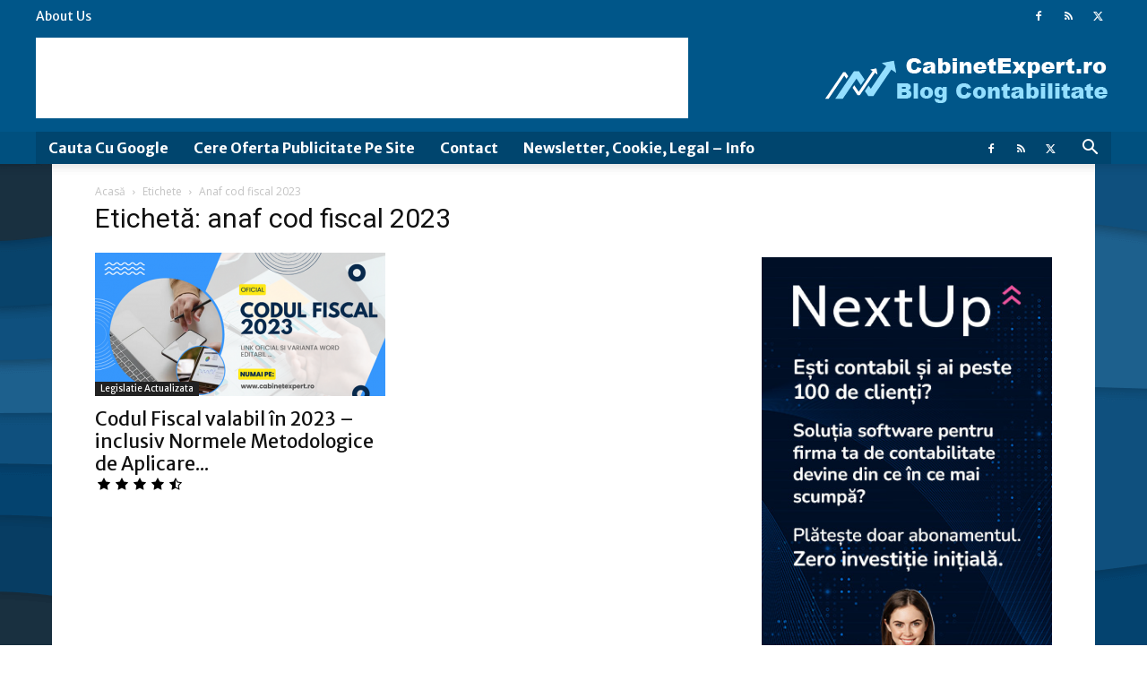

--- FILE ---
content_type: text/html; charset=utf-8
request_url: https://www.google.com/recaptcha/api2/aframe
body_size: 269
content:
<!DOCTYPE HTML><html><head><meta http-equiv="content-type" content="text/html; charset=UTF-8"></head><body><script nonce="dIINLmo7EczbRvXhPZO2ZQ">/** Anti-fraud and anti-abuse applications only. See google.com/recaptcha */ try{var clients={'sodar':'https://pagead2.googlesyndication.com/pagead/sodar?'};window.addEventListener("message",function(a){try{if(a.source===window.parent){var b=JSON.parse(a.data);var c=clients[b['id']];if(c){var d=document.createElement('img');d.src=c+b['params']+'&rc='+(localStorage.getItem("rc::a")?sessionStorage.getItem("rc::b"):"");window.document.body.appendChild(d);sessionStorage.setItem("rc::e",parseInt(sessionStorage.getItem("rc::e")||0)+1);localStorage.setItem("rc::h",'1768749650812');}}}catch(b){}});window.parent.postMessage("_grecaptcha_ready", "*");}catch(b){}</script></body></html>